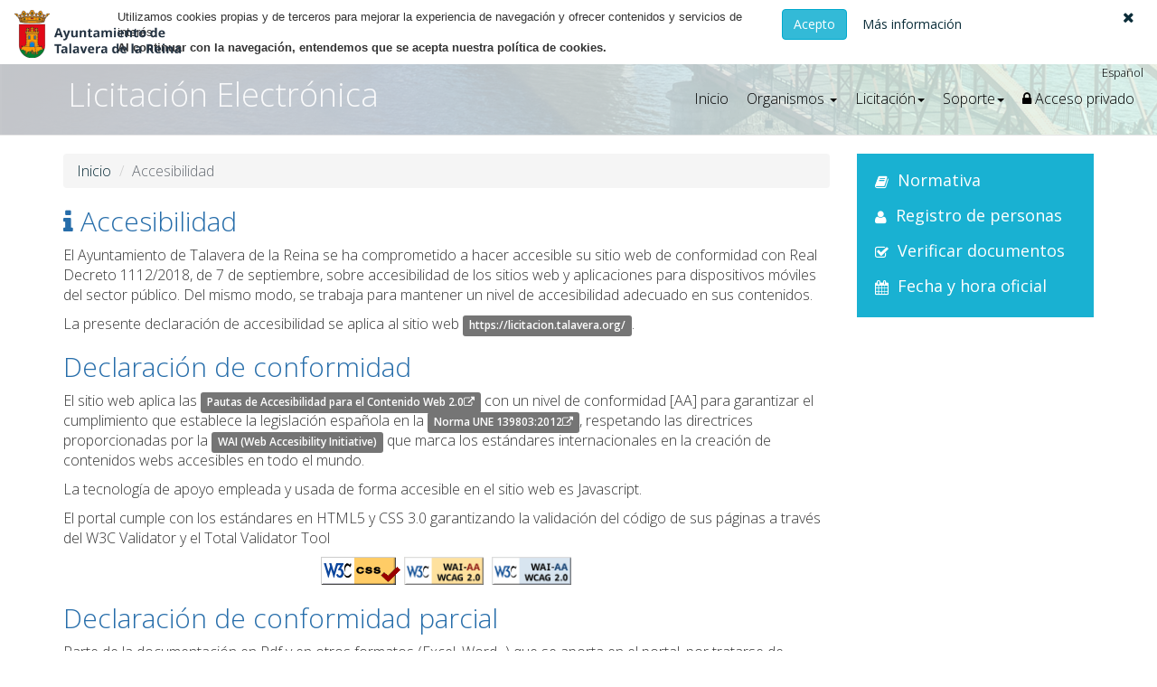

--- FILE ---
content_type: text/html;charset=UTF-8
request_url: https://licitacion.talavera.org/site/334282/html/accesibilidad
body_size: 25569
content:
<!DOCTYPE html> 

<html lang="es">
<head>
	
	<title>Portal de Licitación Electrónica del Ayuntamiento de Talavera de la Reina</title>
	<link rel="shortcut icon" href="/images/favicon.ico" type="image/x-icon" id="favicon">
	<meta name="description" content="Acceso a los trámites publicados por el Organismo, los cuales se pueden solicitar de forma totalmente electrónica" />
	<meta name="keywords" content="Sede Electrónica, Contratación y Licitación Electrónica de Pixelware" />
	<!-- Web Fonts -->
	<link rel="stylesheet" type="text/css" href="https://fonts.googleapis.com/css?family=Open+Sans:400,300,600&amp;subset=cyrillic,latin" />
	
		<meta http-equiv="X-UA-Compatible" content="IE=edge" />
		<meta name="viewport" content="width=device-width, initial-scale=1" />
		<meta http-equiv="Content-Type" content="text/html; charset=utf-8" />
		

		<!-- Styles -->
		<link rel="stylesheet" href="/webjars/bootstrap/css/bootstrap.min.css"/>
		<!-- <link rel="stylesheet" th:href="@{/webjars/bootstrap-sass/stylesheets/bootstrap.min.css}"/>  -->
		<link rel="stylesheet" href="/webjars/font-awesome/css/font-awesome.min.css"/>
		<link rel="stylesheet" href="/webjars/animate.css/animate.css"/>
		<link rel="stylesheet" href="/css/master.css" />

		

		<!-- Scripts -->
		<script type="text/javascript" src="/js/session.js"></script>
		<script type="text/javascript" src="/js/Time.js"></script>
		<script type="text/javascript" src="/webjars/jquery/jquery.min.js"></script>
		<script type="text/javascript" src="/webjars/bootstrap/js/bootstrap.min.js"></script>
		<script type="text/javascript" src="/js/plugins/identity/obj.identity.min.js"></script>
		<script type="text/javascript" src="/js/custom.js"></script>
		<script type="text/javascript" src="/js/url.js"></script>
		<script type="text/javascript" src="/js/plugins/jquery.tablesorter.js"></script>
		<script type="text/javascript" src="/js/Sizes.js"></script>
		<script type="text/javascript" src="/webjars/bootstrap-datepicker/js/bootstrap-datepicker.js"></script>
		<script type="text/javascript" src="/js/helpers/pixelStorage.js"></script>
		<script type="text/javascript" src="/js/helpers/pixelCookieStorage.js"></script>

		<script src="/js/helpers/vue.min.js"></script>
		

		<!-- Componente Toast -->
		
    <link rel="stylesheet" href="/css/snackbar.min.css" type="text/css"/>
    <script type="text/javascript" src="/js/plugins/snackbar/snackbar.min.js"></script>
    <script type="text/javascript">
		/*<![CDATA[*/
			toastEventBus = new Vue({});

			toastEventBus.$on('show-toast-default', function(data) {
				showToast(data, "#fff", "fa fa-info");
			});

			toastEventBus.$on('show-toast-error', function(data) {
				showToast(data, "#cba95a", "fa fa-exclamation-triangle");
			});

			toastEventBus.$on('show-toast-success', function(data) {
				showToast(data, "#67a871", "fa fa-check");
			});

			function showToast(data, headerColor, iconClass) {
			    let toastTitle = (data.title) ? data.title : "Aviso";
			    let toastDuration = (data.duration) ? data.duration : 5000;

                let toast = `<div class="toast-header p-3" style="background: ${headerColor}">`;
                toast += 		 `<i class="${iconClass} mr-1"></i>`;
                toast += 		 `<span>${toastTitle}</span>`;
                toast += 	`</div>`;
                toast += 	`<div class="toast-body p-3">${data.message}</div>`;

                Snackbar.show({
                    text: toast,
                    textColor: '#000000',
                    backgroundColor: 'rgba(255, 255, 255, 0.85)',
                    customClass: 'toast',
                    pos: 'top-right',
                    duration: toastDuration,
                    showAction: false
                });
			}
		/*]]>*/
    </script>


		<!-- Avisos de acceso -->
		

		<script type="text/javascript">
		/*<![CDATA[*/
			$(document).ready(function () {
				$(".layout-content").addClass("show");
				initMessages();
				$(".layout-link").on("click", function() {
					layout_link_start();
				});
				$(".layout-link-modal").on("click", function() {
					layout_link_modal_start();
				});

				// Avatar color
				//$(".header-user-auth").css("background-color", avatar_color($(".header-user-auth").text()) + " !important");

				$("#select-language a").each(function() {
					modifyUrlLanguage($(this));
				});

				// Tab status control
				// Save the active tab
				$(".nav-tabs .nav-item .nav-link,.nav-pills .nav-link, .list-group .list-group-item-action").on( "click", function() {
				  if ($(this).parent().prop("tagName").toLowerCase() == 'li') {
					  if ($(this).closest("ul").attr("id") !== undefined && $(this).closest("ul").attr("id") != "") {
						PixelStorage.setSessionItem("tab:" + $(this).closest("ul").attr("id"), $(this).attr("href"));
					  }
				  }
				  else if ($(this).parent().prop("tagName").toLowerCase() == 'div') {
					  if ($(this).closest("div").attr("id") !== undefined && $(this).closest("div").attr("id") != "") {
						PixelStorage.setSessionItem("tab:" + $(this).closest("div").attr("id"), $(this).attr("href"));
					  }
				  }
				});

				// Load the saved tab
				$(".nav-tabs, .nav-pills, .list-group").each(function() {
					if ($(this).attr("id") !== undefined && $(this).attr("id") != "") {
						var tab = PixelStorage.getSessionItem("tab:" + $(this).attr("id"));
						if (tab !== undefined && tab !== null) {
								$("ul li a[href='"+tab+"']").click();
						}
					}
				});


				//Comprobamos la cookie de aceptar la política
				var cookie = getCookie("cb-enabled");

				if(cookie == ""){
				//La cookie no existe, así que comprobamos si es la primera vez que iniciamos sesión con la variable de session infoCookies
					if(sessionStorage.length == 0){
						sessionStorage.setItem('infoCookies', 1);
						$("#cookies").show();
					}
					else{
						if(sessionStorage.getItem('infoCookies') == 1){
							//Estamos continuando con la navegación, tendremos que crear la cookie
							setCookie("cb-enabled", "enabled", 720);
							$("#cookies").hide();
						}else{
							//He recibido un valor distinto a 1, lo que significa que no continúo la navegación (vamos a "más información")
							sessionStorage.setItem('infoCookies', 1);
							$("#cookies").show();
						}
					}
				}else{
					sessionStorage.setItem('infoCookies', 1);
					$("#cookies").hide();
				}
			});
			function layout_link_start() {
				$(".layout-content").addClass("animated fadeOut");
				$(".layout-wait").removeClass("hide").addClass("animated fadeIn");
				$('html, body').animate({ scrollTop: 0 }, 'slow');
			}
			function layout_link_modal_start() {
				$(".modal").addClass("animated fadeOut");
				$(".layout-wait").removeClass("hide").addClass("animated fadeIn");
				$('html, body').animate({ scrollTop: 0 }, 'slow');
			}
			function layout_link_cancel() {
				$(".layout-wait").addClass("animated fadeOut");
				$(".layout-content").removeClass("fadeOut").addClass("animated fadeIn");
			}
			function setCookie(cname, cvalue, exdays) {
			  var d = new Date();
			  d.setTime(d.getTime() + (exdays*24*60*60*1000));
			  var expires = "expires="+ d.toUTCString();
			  document.cookie = cname + "=" + cvalue + ";" + expires + ";path=/";
			}
			function getCookie(cname) {
			  var name = cname + "=";
			  var decodedCookie = decodeURIComponent(document.cookie);
			  var ca = decodedCookie.split(';');
			  for(var i = 0; i <ca.length; i++) {
				var c = ca[i];
				while (c.charAt(0) == ' ') {
				  c = c.substring(1);
				}
				if (c.indexOf(name) == 0) {
				  return c.substring(name.length, c.length);
				}
			  }
			  return "";
			}
		/*]]>*/
		</script>

		<!-- Google Analytics -->
		

		<!-- Se comprueba la property anterior para mantener la retrocompatibilidad -->
		
		<!-- End Google Analytics -->

		<!-- InfoPersona Avatar -->
		<script type="text/javascript">
			$(document).ready(function() {
				//$(".avatarBlock").html(avatar($(".avatarName").text(), "medium", 5));
				$(".avatarBlock").each(function(index) {
					$(this).find(".avatarInfo").html(avatar($(this).find(".avatarName").text(), "medium", 5));
					$(this).find(".avatarInfoSmall").html(avatar($(this).find(".avatarName").text(), "small", 5));
				});
			});
		</script>
		<!-- / InfoPersona Avatar -->

		<!-- Pres Web browser Compatible -->
		<script type="text/javascript">
			function esIncompatiblePresWeb() {
				return 	navigator.userAgent.indexOf("MSIE ") > -1 ||
						navigator.userAgent.indexOf("Trident/") > -1 ||
						navigator.userAgent.indexOf("Edge") > -1;
			}

			function incompatibleBrowserPresWeb() {
				if (esIncompatiblePresWeb()) {
					if ($("#presWebIncompatible").length) {
						$("#presWebIncompatible")[0].hidden = false;
					}
					$(".pres-web-btn").addClass("readonly");
				}
			}
		</script>

	

	<script type="text/javascript">
		$(document).ready(function($) {
			$("#navBarAccesibilidad").addClass("active");
		});
	</script>
</head>
<body>
	<header class="layout-header">
	<div id="skip" aria-hidden="true"><a href="#content">Skip navigation</a></div>
	<nav class="navbar navbar-default navbar-fixed-top">
		<div class="headerCookie" id="cookies">
			<div class="col-sm-1"></div>
			<div class="col-sm-7">
				<p>Utilizamos cookies propias y de terceros para mejorar la experiencia de navegación y ofrecer contenidos y servicios de interés.</p>
				<div><p><strong>Al continuar con la navegación, entendemos que se acepta nuestra política de cookies.</strong></p></div>
			</div>
			<div class="col-sm-3">
				<a id="btnCookie" class="btn btn-primary">Acepto</a>
				<a id="btnCookieInfo" class="btn btn-outline-info" href="/site/334282/html/cookies">Más información</a>
			</div>
			<div id="btnCloseCookie" class="col-sm-1 text-right">
				<a class="" role="button"><i class="fa fa-close"></i></a>
			</div>
		</div>
		<script type="text/javascript">
			$( "#btnCookie" ).click(function() {
			  setCookie("cb-enabled", "enabled", 720);
			  $("#cookies").hide();
			});
			$( "#btnCookieInfo" ).click(function() {
			  sessionStorage.setItem('infoCookies', 2);
			});
			$( "#btnCloseCookie" ).click(function() {
			  $("#cookies").hide();
			});
			</script>
		<div class='headerTime'>
			<!-- <span id='select-app'><a th:href="@{/sede}" th:text="#{layout.sede}" type="button" class="layout-link">Sede</a> | <a th:href="@{/licitacion}" th:text="#{layout.licitacion}" type="button" class="layout-link">Licitacion</a></span> -->
			<span id='select-language'>
					<!-- <a lang="es" href="">Espa&ntilde;ol</a>| <a lang="eu" href="">Euskara</a>-->
					<a lang="es" href="">Espa&ntilde;ol</a>
				</span>
		</div>
		<!-- Brand and toggle get grouped for better mobile display -->
		<div class="navbar-header container-fluid">
			<a class="navbar-brand layout-link" href="https://licitacion.talavera.org/">
				<img alt="Brand" src="/images/pxw-header-brand-32.png" />
				
			</a>
			<button type="button" class="navbar-toggle collapsed" data-toggle="collapse" data-target="#bs-main-navbar-collapse">
				<span class="sr-only">Toggle navigation</span> <span class="icon-bar"></span> <span class="icon-bar"></span> <span class="icon-bar"></span>
			</button>
		</div>

		<!-- Collect the nav links, forms, and other content for toggling -->
		<div class="collapse navbar-collapse" id="bs-main-navbar-collapse">
			<ul class="nav navbar-nav navbar-right">
				<li><a href="https://licitacion.talavera.org/" class='layout-link'>Inicio</a></li>

				<!-- ORGANISMOS -->
				<li class="dropdown">
					<a href="#" class="dropdown-toggle" data-toggle="dropdown" role="button" aria-expanded="false"><span>Organismos</span> <span class="caret"></span></a>
					<ul class="dropdown-menu" role="menu">
						<li id="listOrganismos" role="menuitem"><a href="/site/334282/organismos" title="Lista de organismos" class='layout-link'>Lista de organismos</a></li>
						<li role="separator" class="divider"></li>
						<li><a href="/site/334282" title="Organismo Ayto. Talavera"
							   class='layout-link'>Ayto. Talavera</a><a href="/site/672871" title="Organismo GESTION DE INFRAESTRUCTURAS Y SERVICIOS PÚBLICOS MUNICIPALES DEL AYUNTAMIENTO DE TALAVERA DE LA REINA S.A."
							   class='layout-link'>GESTION DE INFRAESTRUCTURAS Y SERVICIOS PÚBLICOS MUNICIPALES DEL AYUNTAMIENTO DE TALAVERA DE LA REINA S.A.</a><a href="/site/384354" title="Organismo IPETA"
							   class='layout-link'>IPETA</a><a href="/site/384355" title="Organismo OAL Cultura"
							   class='layout-link'>OAL Cultura</a><a href="/site/340299" title="Organismo Simulaciones y pruebas"
							   class='layout-link'>Simulaciones y pruebas</a></li>
						
						<li id="listOrganismosIf" role="menuitem"></li>

					</ul>
				</li>
				<!-- / ORGANISMOS -->

				<!-- TRÁMITES -->
				
				<!-- / TRÁMITES -->

				<!-- CONVOCATORIAS DE LICITACIÓN -->
				<li class="dropdown">
					<a href="#" class="dropdown-toggle" data-toggle="dropdown" role="button" aria-expanded="false"><span>Licitación</span><span class="caret"></span></a>
					<ul class="dropdown-menu" role="menu">
						<li id="listLicitaciones" role="menuitem"><a href="/site/334282/licitacion/licitaciones/?filtropred=" title="Listado de convocatorias de licitación" class='layout-link'>Listado de convocatorias de licitación</a></li>
					</ul>
				</li>
				<!-- / CONVOCATORIAS DE LICITACIÓN -->

				<!-- Help -->
				<li class="dropdown"><a href="#" class="dropdown-toggle"
										data-toggle="dropdown" role="button" aria-expanded="false"><span>Soporte</span><span class="caret"></span></a>
					<ul class="dropdown-menu" role="menu">
						<li id="navBarReqAdm" role="menuitem"><a
								href="/site/334282/html/requisitos-administrativos"
								title="Requisitos administrativos"
								class='layout-link'>Requisitos administrativos</a></li>
						<li id="navBarReqTec" role="menuitem"><a
								href="/site/334282/html/requisitos-tecnicos"
								title="Requisitos técnicos"
								class='layout-link'>Requisitos técnicos</a></li>
						<li id="navBarLegislacion" role="menuitem"><a href="/site/334282/html/legislacion"
																	  title="Legislación"
																	  class='layout-link'>Legislación</a></li>
						<li id="navBarFormularios" role="menuitem"><a href="/site/334282/formularios"
																	  title="Formularios y plantillas" class='layout-link'>Formularios y plantillas</a></li>
						<li id="navBarFAQ" role="menuitem"><a
								href="/site/334282/html/preguntas-frecuentes"
								title="Preguntas frecuentes"
								class='layout-link'>Preguntas frecuentes</a></li>
						<li id="navBarAccesibilidad">
							<a 	href="/site/334282/html/accesibilidad"
								  title="Accesibilidad"
								  class='layout-link'>Accesibilidad</a>
						</li>
						<li id="navBarCookies"><a
								href="/site/334282/html/cookies"
								title="Política de cookies"
								class='layout-link'>Política de cookies</a></li>
						<li class="divider" role="separator"></li>
						<li id="navBarAcceso" role="menuitem"><a href="https://pixelware.com/servicios-soporte-AccesoPortal/" target="_blank" rel="noopener noreferrer"><span>Acceso al Portal de Licitación</span>
							<i class="fa fa-external-link"></i></a></li>
						<li id="navBarPresentacionApp" role="menuitem"><a href="https://pixelware.com/servicios-soporte-licitadores-presentacion-ofertasApp/" target="_blank" rel="noopener noreferrer"><span>Presentación de ofertas (Aplicación escritorio)</span>
							<i class="fa fa-external-link"></i></a></li>
						
						<li id="navBarNotifi" role="menuitem"><a href="https://pixelware.com/servicios-soporte-Notificaciones/" target="_blank" rel="noopener noreferrer"><span>Notificaciones</span>
							<i class="fa fa-external-link"></i></a></li>
						<li id="navBarRegistro" role="menuitem"><a href="https://pixelware.com/servicios-soporte-RegistroEmpresas/" target="_blank" rel="noopener noreferrer"><span>Registro Persona</span>
							<i class="fa fa-external-link"></i></a></li>
						<li id="navBarConfCert" role="menuitem"><a href="https://pixelware.com/servicios-soporte-Certificados/" target="_blank" rel="noopener noreferrer"><span>Configuración de certificados</span>
							<i class="fa fa-external-link"></i></a></li>
					</ul></li>
				<!-- / Help -->

				<!-- User login and information -->
				
				
				<li>
		<a href="/site/334282/solicitante" class="header-user-anonymous layout-link">
			<i class="fa fa-lock"></i> <span>Acceso privado</span>
		</a>
</li>
				<!-- / User login and information -->
			</ul>
		</div>
		<!-- /.navbar-collapse -->
	</nav>
	<div class='layout-wait media hide'>
		<div class='media-left media-middle'>
			<i class='fa fa-2x fa-spinner fa-spin'></i>
		</div>
		<div class='media-body'>
			<p>Cargando</p>
			<p>Por favor, espere</p>
		</div>
	</div>
</header>
	<section class="layout-banner inner">
	<div id="banner">
		<div class='content'>
			<h1>Licitación Electrónica</h1>
		</div>
		<div class='overlay'></div>
		<div id="content" class="banner"></div>
	</div>
</section>
    <div class='container'>
        <div class="row">
            <!-- Content -->
            <div class="layout-content col-sm-9">
				<ol class="breadcrumb">
				  <li><a href="/site/334282/">Inicio</a></li>
				  <li class="active">Accesibilidad</li>
				</ol>
				<div class="contentPanel">
					<div class="layout-content-body">
						<h1><i class="fa fa-info"></i>
							<span>Accesibilidad</span>
						</h1>
						<p>El Ayuntamiento de Talavera de la Reina se ha comprometido a hacer accesible su sitio web de conformidad con Real Decreto 1112/2018, de 7 de septiembre, sobre accesibilidad de los sitios web y aplicaciones para dispositivos móviles del sector público. Del mismo modo, se trabaja para mantener un nivel de accesibilidad adecuado en sus contenidos.</p>
						<p>La presente declaración de accesibilidad se aplica al sitio web <a class="label label-default" href="https://licitacion.talavera.org/"><span>https://licitacion.talavera.org/</span></a>.</p>
						<h2>Declaración de conformidad</h2>
						<p>El sitio web aplica las <a href="https://www.w3.org/TR/2008/REC-WCAG20-20081211/" target="_blank" rel="noopener noreferrer" class="label label-default">Pautas de Accesibilidad para el Contenido Web 2.0<i class="fa fa-external-link"></i></a> con un nivel de conformidad [AA] para garantizar el cumplimiento que establece la legislación española en la <a href="http://administracionelectronica.gob.es/pae_Home/pae_Estrategias/pae_Accesibilidad/pae_normativa/pae_eInclusion_Normas_Accesibilidad.html" target="_blank" rel="noopener noreferrer" class="label label-default">Norma UNE 139803:2012<i class="fa fa-external-link"></i></a>, respetando las directrices proporcionadas por la <a href="https://www.w3.org/WAI/" target="_blank" rel="noopener noreferrer" class="label label-default">WAI (Web Accesibility Initiative)</a> que marca los estándares internacionales en la creación de contenidos webs accesibles en todo el mundo.</p>
						<p>La tecnología de apoyo empleada y usada de forma accesible en el sitio web es Javascript.</p>
						<p>El portal cumple con los estándares en HTML5 y CSS 3.0 garantizando la validación del código de sus páginas a través del W3C Validator y el Total Validator Tool</p>
						<p  class="text-center">
							<a target="_blank" rel="noopener noreferrer" href="https://jigsaw.w3.org/css-validator">
								<img width="88"
									 height="31"
									 src="/images/vcss.gif"
									 alt="¡CSS Válido!">
							</a>
							<a target="_blank"
							   rel="noopener noreferrer"
							   hreflang="en"
							   title="Nivel de Conformidad Doble A, WCAG 2.0"
							   href="https://www.w3.org/WAI/WCAG2AA-Conformance">
								<img
										width="88"
										height="31"
										alt="Nivel de Conformidad Doble A en W3C WAI"
										src="/images/wcag2AA.png">
							</a>
							<a target="_blank"
							   rel="noopener noreferrer"
							   hreflang="en"
							   title="Nivel de Conformidad Doble A, WCAG 2.0"
							   href="https://www.w3.org/WAI/WCAG2AA-Conformance"
							   style="margin-left: 5px">
								<img width="88"
									 height="31"
									 alt="Validación automática WCAG 2.0 AA"
									 src="/images/wcag2AA-blue.png">
							</a>
						</p>
						<h2>Declaración de conformidad parcial</h2>
						<p>Parte de la documentación en Pdf y en otros formatos (Excel, Word...) que se aporta en el portal, por tratarse de fuentes externas, no cumple con los principios de accesibilidad requeridos. El contenido a llamar externas a este Portal, al proceder también de otras fuentes externas al portal, no se puede controlar. En este sentido se están haciendo mejoras para conseguir que los criterios de accesibilidad puedan garantizarse y mantenerse en el tiempo.</p>
						
							 
								<h2>Observaciones y datos de contacto</h2>
								<p>Si detecta que algún contenido de este sitio web no es accesible o si tiene alguna duda en relación con la accesibilidad de este sitio web, por favor, contacte con nosotros <a href="mailto:protecciondatos@entidad.com" class="label label-default"><span>protecciondatos@entidad.com</span><i class="fa fa-external-link"></i></a>. Realizaremos las mejoras necesarias a la mayor brevedad posible.</p>
							
						
					</div>
				</div>
            </div> <!-- / Content -->
			<!--  Navigation -->
			<div class='col-sm-3 layout-navigation'>

	<!--                       NAVEGACION PRIVADA                           -->

	<!-- INFO PERSONA -->
	
	<!-- / INFO PERSONA -->

	<!-- INFO TRAMITADOR -->
	
	<!-- / INFO TRAMITADOR -->

	<!-- NAVEGACION PRIVADA - ADMINISTRACION -->
	
	<!-- / NAVEGACION PRIVADA - ADMINISTRACION -->

	<!-- NAVEGACION PRIVADA USUARIO -->
	
	<!-- / NAVEGACION PRIVADA USUARIO -->

	<!-- NAVEGACION PRIVADA TRAMITADOR -->
	
	
	<!-- / NAVEGACION PRIVADA TRAMITADOR -->

	<!--                       NAVEGACION PRIVADA                         -->

	<!-- NAVEGACION PUBLICA -->
	<div class='navigation-sections'>
		<div class='media'>
			<div class='media-left'><i class="fa fa-book"></i></div>
			<div class='media-body'>
				<p class="media-heading"><a href="/site/334282/html/legislacion" class='layout-link'>Normativa</a></p>
			</div>
		</div>
		<div class='media'>
			<div class='media-left'><i class="fa fa-user"></i></div>
			<div class='media-body'>
				<p class="media-heading"><a href="/site/334282/persona" class='layout-link'>Registro de personas</a></p>
			</div>
		</div>
		<div class='media'>
			<div class='media-left'>
				<i class="fa fa-check-square-o"></i>
			</div>
			<div class='media-body'>
				<p class="media-heading">
					<a href="/site/334282/csv" class='layout-link'>Verificar documentos</a>
				</p>
			</div>
		</div>
		<div class='media'>
			<div class='media-left'>
				<i class="fa fa-calendar"></i>
			</div>
			<div class='media-body'>
				<p class="media-heading">
					<a href="/site/334282/html/calendario"
					   class='layout-link'>Fecha y hora oficial</a>
				</p>
			</div>
		</div>
	</div>

	<div>
		
	</div>

	<!-- / NAVEGACION PUBLICA -->
</div>
        </div> <!-- / row -->
    </div> <!-- / .container-fluid -->
	<div class="layout-footer">
	<div class='container-fluid layout-footer-sect-1'>
		<div class="container">
			<!-- About -->
			<div class="layout-footer-brand col-md-3">
				<a class="layout-link" href="https://licitacion.talavera.org/">
					<img alt="Brand" src="/images/pxw-footer-brand-32.png" />
					
				</a>
			</div>
			<!-- / About -->

			<!-- Link List -->
			<div class="col-md-3">
				<h1>Enlaces de interés</h1>
				<ul class="list-unstyled link-list">
					<li>
						<a href="/site/334282/licitacion/licitaciones/?filtropred=ultimos-publicados" class='layout-link'>Últimas convocatorias</a> <i class="fa fa-angle-right"></i>
					</li>
					<li>
						<a href="https://pixelware.com/servicios-soporte-licitadores/" target="_blank" rel="noopener noreferrer">Soporte a empresas licitadoras</a> <i class="fa fa-external-link"></i>
					</li>
					<li>
						<a href="/site/334282/html/requisitos-tecnicos" class='layout-link'>Requisitos técnicos</a> <i class="fa fa-angle-right"></i>
					</li>
					<li>
						<a href="/site/334282/html/preguntas-frecuentes" class='layout-link'>Preguntas frecuentes</a> <i class="fa fa-angle-right"></i>
					</li>
					<li>
						<a href="/site/334282/html/accesibilidad" class='layout-link'>Accesibilidad</a> <i class="fa fa-angle-right"></i>
					</li>
					<li>
						<a href="/site/334282/html/cookies" class='layout-link'>Política de cookies</a> <i class="fa fa-angle-right"></i>
					</li>
				</ul>
			</div>
			<!-- / Link List -->

			<!-- Address -->
			<div class="col-md-6">
				<h1>Contacto</h1>
				<address class="md-margin-bottom-40">
					<span>PLAZA PADRE JUAN DE MARIANA, 8 45600 TALAVERA DE LA REINA (TOLEDO)</span>
				</address>
				<span>925720100</span>
			</div>
			<!-- / Address -->
		</div>
	</div>
	<div class='container-fluid layout-footer-sect-2'>
		<div class='container'>
			<div class="col-md-6">
				<p>
					<span>© 2026 </span>
					<a href="/site/334282/ley/terminoslegales" class='layout-link'>Aviso Legal</a>
				</p>
			</div>
			<div class="col-md-6">
				<p>
					<span>Plataforma operada con la tecnología de </span> <a href="https://pixelware.com/sn-plataforma-de-contratacion-electronica/"><img src="/images/poweredby.png" alt='Pixelware' /></a>
				</p>
			</div>
		</div>
	</div>
</div>	
</body>
</html>


--- FILE ---
content_type: text/css;charset=UTF-8
request_url: https://licitacion.talavera.org/css/master.css
body_size: 26093
content:
html, body {
  width: 100%;
  margin: 0px auto;
  padding: 0px;
  font-size: 100%;
  font-family: "Open Sans", Arial, Helvetica, san-serif;
  font-weight: 300;
  min-height: 100vh;
  flex-direction: column;
  display: flex;
}

body > div:only-child {
  min-height: 100vh;
  flex-direction: column;
  display: flex;
}

a {
  color: #0b2d39;
  text-decoration: none;
}

a:hover {
  color: #0b2d39;
  text-decoration: underline;
}

/* Adaptaciones estilos app.net a Java */
body { margin: 0px; background-color: #fff; overflow: auto;}

.col-lg-1.has-feedback  .form-control-feedback, .col-lg-10.has-feedback  .form-control-feedback, .col-lg-11.has-feedback  .form-control-feedback, .col-lg-12.has-feedback  .form-control-feedback, .col-lg-2.has-feedback  .form-control-feedback, .col-lg-3.has-feedback  .form-control-feedback, .col-lg-4.has-feedback  .form-control-feedback, .col-lg-5.has-feedback  .form-control-feedback, .col-lg-6.has-feedback  .form-control-feedback, .col-lg-7.has-feedback  .form-control-feedback, .col-lg-8.has-feedback  .form-control-feedback, .col-lg-9.has-feedback  .form-control-feedback,
.col-md-1.has-feedback  .form-control-feedback, .col-md-10.has-feedback  .form-control-feedback, .col-md-11.has-feedback  .form-control-feedback, .col-md-12.has-feedback  .form-control-feedback, .col-md-2.has-feedback  .form-control-feedback, .col-md-3.has-feedback  .form-control-feedback, .col-md-4.has-feedback  .form-control-feedback, .col-md-5.has-feedback  .form-control-feedback, .col-md-6.has-feedback  .form-control-feedback, .col-md-7.has-feedback  .form-control-feedback, .col-md-8.has-feedback  .form-control-feedback, .col-md-9.has-feedback  .form-control-feedback,
.col-sm-1.has-feedback  .form-control-feedback, .col-sm-10.has-feedback  .form-control-feedback, .col-sm-11.has-feedback  .form-control-feedback, .col-sm-12.has-feedback  .form-control-feedback, .col-sm-2.has-feedback  .form-control-feedback, .col-sm-3.has-feedback  .form-control-feedback, .col-sm-4.has-feedback  .form-control-feedback, .col-sm-5.has-feedback  .form-control-feedback, .col-sm-6.has-feedback  .form-control-feedback, .col-sm-7.has-feedback  .form-control-feedback, .col-sm-8.has-feedback  .form-control-feedback, .col-sm-9.has-feedback  .form-control-feedback,
.col-xs-1.has-feedback  .form-control-feedback, .col-xs-10.has-feedback  .form-control-feedback, .col-xs-11.has-feedback  .form-control-feedback, .col-xs-12.has-feedback  .form-control-feedback, .col-xs-2.has-feedback  .form-control-feedback, .col-xs-3.has-feedback  .form-control-feedback, .col-xs-4.has-feedback  .form-control-feedback, .col-xs-5.has-feedback  .form-control-feedback, .col-xs-6.has-feedback  .form-control-feedback, .col-xs-7.has-feedback  .form-control-feedback, .col-xs-8.has-feedback  .form-control-feedback, .col-xs-9.has-feedback  .form-control-feedback {
	right: 15px;
}

div#skip {
    position: absolute;
    top: -1000px;
    left: -1000px;
    height: 1px;
    width: 1px;
    text-align: left;
    overflow: hidden;
}

div#content.banner {
	position: relative;
	top: 150px;
}

fieldset { margin-top: 20px; }
fieldset blockquote { margin-bottom: 0; }
legend { margin-bottom: 10px; }

/***************************************************************************************/
/* HELPERS *****************************************************************************/
.top-buffer { margin-top: 10px; }
.right-buffer { margin-right: 10px; }
.line-wrap { white-space: pre-wrap; }
.flex { display: flex; }
.font-italic { font-style: italic;}
.mt-0 {margin-top: 0!important;}
.mb-0 {margin-bottom: 0!important;}
.ml-0 {margin-left: 0!important;}
.mr-0 {margin-right: 0!important;}
.m-0 {margin: 0!important;}
.mt-1 {margin-top: .25rem!important;}
.mb-1 {margin-bottom: .25rem!important;}
.ml-1 {margin-left: .25rem!important;}
.mr-1 {margin-right: .25rem!important;}
.m-1 {margin: .25rem!important;}
.mt-2 {margin-top: .50rem!important;}
.mb-2 {margin-bottom: .50rem!important;}
.ml-2 {margin-left: .50rem!important;}
.mr-2 {margin-right: .50rem!important;}
.m-2 {margin: .50rem!important;}
.mt-3 {margin-top: .75rem!important;}
.mb-3 {margin-bottom: .75rem!important;}
.ml-3 {margin-left: .75rem!important;}
.mr-3 {margin-right: .75rem!important;}
.m-3 {margin: .75rem!important;}
.mt-4 {margin-top: 1rem!important;}
.mb-4 {margin-bottom: 1rem!important;}
.ml-4 {margin-left: 1rem!important;}
.mr-4 {margin-right: 1rem!important;}
.m-4 {margin: 1rem!important;}
.pt-0 {padding-top: 0!important;}
.pb-0 {padding-bottom: 0!important;}
.pl-0 {padding-left: 0!important;}
.pr-0 {padding-right: 0!important;}
.p-0 {padding: 0!important;}
.pt-1 {padding-top: .25rem!important;}
.pb-1 {padding-bottom: .25rem!important;}
.pl-1 {padding-left: .25rem!important;}
.pr-1 {padding-right: .25rem!important;}
.p-1 {padding: .25rem!important;}
.pt-2 {padding-top: .50rem!important;}
.pb-2 {padding-bottom: .50rem!important;}
.pl-2 {padding-left: .50rem!important;}
.pr-2 {padding-right: .50rem!important;}
.p-2 {padding: .50rem!important;}
.pt-3 {padding-top: .75rem!important;}
.pb-3 {padding-bottom: .75rem!important;}
.pl-3 {padding-left: .75rem!important;}
.pr-3 {padding-right: .75rem!important;}
.p-3 {padding: .75rem!important;}
.pt-4 {padding-top: 1rem!important;}
.pb-4 {padding-bottom: 1rem!important;}
.pl-4 {padding-left: 1rem!important;}
.pr-4 {padding-right: 1rem!important;}
.p-4 {padding: 1rem!important;}
.text-pre-line { white-space: pre-line;}
.align-baseline { vertical-align: baseline !important }
.align-top { vertical-align: top !important }
.align-middle { vertical-align: middle !important }
.align-bottom { vertical-align: bottom !important }
.align-text-top { vertical-align: text-top !important }
.align-text-bottom { vertical-align: text-bottom !important }
.bg-light { background-color: #f6f6f6 !important; }
.bg-dark { background-color: #232323 !important; }
.text-light { color: #f6f6f6 !important; }
.text-dark { color: #232323 !important; }

/* / HELPERS ***************************************************************************/
/***************************************************************************************/

/***************************************************************************************/
/* LAYOUT ******************************************************************************/
/***************************************************************************************/

/* LAYOUT - HEADER *********************************************************************/
.layout-header {}
.layout-header .navbar-brand { padding-top: 0; padding-bottom: 0; height: 40px;}
.layout-header .navbar-brand img {position: absolute;
top: 10px; }
.layout-header .navbar { background-color: rgba(300,300,300,0.7); min-height: 40px; color: white; padding-bottom: 20px;}
.layout-header .navbar-default .navbar-nav > li > a { color: black !important;}
.layout-header .navbar-default .navbar-nav > .open > a, .layout-header .navbar-default .navbar-nav > .active > a {background-color: rgba(0,0,0,0.4) !important; color: #fff !important;}
/*.layout-header .navbar-default .navbar-collapse { box-shadow: 0 14px 15px 0 rgba(50, 50, 50, 0.2);}*/
.layout-header .navbar-right {margin-right: 15px;}
.layout-header .headerTime {font-size: .8em; color: black; line-height: 18px; text-align: right; margin-right: 15px;}
.layout-header .headerTime a {color: black;}




/* LAYOUT - BANNER *********************************************************************/
.layout-banner { margin: 0 0 20px 0; }
.layout-banner.home { background: transparent url("../images/home-bk.jpg") 0 center no-repeat; position: relative; color: #fff; background-size: cover; min-height: 350px;}
.layout-banner.homeSede { background: transparent url("../images/homeSede-bk.jpg") 0 center no-repeat; position: relative; color: #fff; background-size: cover; min-height: 350px;}
.layout-banner.homeEntidad { background: transparent url("../images/homeEntidad-bk.jpg") 0 center no-repeat; position: relative; color: #fff; background-size: cover; min-height: 350px;}
.layout-banner.inner { background: transparent url("../images/inner-bk.jpg") 0 bottom no-repeat; position: relative; min-height: 150px; color: #fff; background-size: cover;}
.layout-banner.inner #banner { position: absolute; left: 0; top: 0; right: 0; bottom: 0; background-size: cover; z-index: 1}
.layout-banner .layout-banner-intro {
    /*background-color: rgba(0,0,0,0.4);*/
    color: #fff;
    padding: 20px;
    margin: 100px 0 10px 0;
    opacity: 0.9;
}
.layout-banner-intro h1 {
	font-size: 30px;
}
.layout-banner .content {
	position: absolute;
	top: 60px;
	left: 70px;
	z-index: 2;
	opacity: 0.9;
}
.layout-banner .content h1 {
	/*background-color: #ff880c;*/
	font-weight: 100;
	padding: 5px;
	display: inline-block;
}
.layout-banner .content p {
	/*background-color: #ff880c;*/
	padding: 3px;
}

.layout-banner .overlay {
	/*display: none;
	por defecto oculto*/
	background: -moz-linear-gradient(left, rgba(54,60,74,1) 0%, rgba(54,60,74,0) 60%); /* FF3.6-15 */
	background: -webkit-linear-gradient(left, rgba(54,60,74,1) 0%,rgba(54,60,74,0) 60%); /* Chrome10-25,Safari5.1-6 */
	background: linear-gradient(to right, rgba(54,60,74,1) 0%,rgba(54,60,74,0) 60%); /* W3C, IE10+, FF16+, Chrome26+, Opera12+, Safari7+ */
	/*filter: progid:DXImageTransform.Microsoft.gradient( startColorstr='#266daa', endColorstr='#00363c4a',GradientType=1 );  IE6-9 */
	position: absolute;
	width: 100%;
	height: 100%;
	overflow: hidden;
	left: -30px;
	top: 0;
}

.layout-banner-menu {}
.layout-banner-menu .media-body {width: auto;}

/* LAYOUT - NAVIGATION *****************************************************************/
.layout-navigation {}
.layout-navigation::before {}
.layout-navigation .navigation-sections {background-color: #00a9cd; padding: 20px; margin-bottom: 10px; opacity: 0.9; color: #fff; }
.layout-navigation .navigation-sections.private {background-color: #444;}
.layout-navigation .navigation-sections.info {background-color: #eee; color: #333;}
.layout-navigation .navigation-sections:not(.info) i, .layout-navigation .navigation-sections:not(.info) a, .layout-navigation .navigation-sections:not(.info) .calendar-date { color: #fff; }
.layout-navigation .navigation-sections-alt { background-color: #ccc; padding: 20px; margin-bottom: 10px; opacity: 0.9; color: #fff; }
.layout-navigation .navigation-sections-alt i, .layout-navigation .navigation-sections-alt a, .layout-navigation .navigation-sections-alt .calendar-date { color: #363c4a; }


/* LAYOUT - CONTENT ********************************************************************/
.layout-content {margin-bottom: 40px; animation-duration: 1.5s; opacity:0; transition-duration: 1s;}
.layout-content h1, .layout-content .licitacion-titulo, .layout-content .layout-content-body h1,
.layout-content .contentPanel .contentPanelBlock h2, .layout-content .contentPanel h2 { font-size: 30px; font-weight: 100; color: #266daa;}
.layout-content .contentPanel h1, .layout-content .layout-content-body h1 { font-size: 30px; }
.layout-content.show { opacity: 1;}
.layout-content .layout-content-section {
	background-color: #eee;
	padding: 20px 20px 20px 45px;
	position: relative;
	margin: 10px 0;
}
.layout-content .layout-content-section::before {
	height: 50px;
	width: 50px;
	background-color: #bbb;
	position: absolute;
	top: 20px;
	left: -25px;
	border-radius: 100px;
	text-align: center;
	line-height: 50px;
	font-size: 25px;
	font-weight: bold;
	color: white;
	opacity: .5;
	content: ' ';
}
.layout-content .layout-content-section.info::before { content: 'i'; background-color: #6cb5ff; }
.layout-content .layout-content-section.question::before { content: '?'; background-color: #007eff; }
.layout-content .layout-content-section.warning::before { content: '!'; background-color: #ff7e00; }
.layout-content .layout-content-section.danger::before { content: '!'; background-color: #ff0000; }
.layout-content .layout-content-section.success::before { content: '!'; background-color: #99d481; }

.layout-content .layout-content-filter { margin: 10px 0 10px 30px; position: relative;}
.layout-content .layout-content-filter::before {
	height: 40px;
	width: 40px;
	background: #bbb url('../images/filter-white-17.png') center center no-repeat;
	position: absolute;
	top: -4px;
	left: -50px;
	border-radius: 100px;
	color: white;
	content: ' ';
}
.layout-content h2, .layout-content h3, .layout-content h4, .layout-content h5 {
    font-weight: 100;
    color: #266daa;
}

.error-message {
	min-height: 360px;
}

/* LAYOUT - BOOTSTRAP ACCESSIBILITY CONTRAST ********************************************************************/

.text-muted {
    color:#757575
}

.breadcrumb>.active {
    color: #656b72;
}

.list-group-item.disabled, .list-group-item.disabled:focus, .list-group-item.disabled:hover {
    color: #656b72;
}

.label-default {
    background-color: #757575;
}

.label-info {
    background-color: #20809D;
}

.label-warning {
    background-color: #A4660E;
}

.label-success {
    background-color: #3A833A;
}

/* LAYOUT - WAIT ***********************************************************************/
.layout-wait {animation-duration: 6s; position: absolute; top: 30%; left: 40%; z-index: 1000; background-color: #fff; padding: 15px; border-radius: 5px; width: 200px;}

.layout-footer {
  background-color: #00a9cd;
  min-height: 60px;
  color: #fff;
  margin-top: auto;
}
.layout-footer a { color: #fff; }
.layout-footer .layout-footer-sect-1 { padding: 20px 0; }
.layout-footer .layout-footer-sect-1 .layout-footer-brand {}
.layout-footer .layout-footer-sect-1 .layout-footer-brand img { margin: 15px 0; }
.layout-footer .layout-footer-sect-2 { background-color: #2e323b; padding: 20px 0; }
/** Footer **/
/* / LAYOUT ****************************************************************************/
/***************************************************************************************/

/** NavPanel**/


.header-user-auth, .header-user-auth:hover {
	background-color: #ff880c !important;
	color: white !important;
}

#infoTramitador hr {
	margin: 10px 0 10px 0;
	border-top: 1px solid #757575;
}

/** Header **/

/** Navigation (left options) **/
.navigationPanel i {
  padding-right: 5px;
}
.contentPanelBlock {
	margin: 10px 0;
}
.navigation-title {
	color: #0b2d39;
}

p.media-heading.h4, .h4, .h3, .modal-title.h4{
    font-weight: 100;
    color: #266daa;
}

.layout-wait .media-body p:first-child,
.navigation-sections .media .media-body .media-heading a,
.contentPanel .panel-default .panel-heading p,
.media-body p.media-heading {
	font-size: 18px;
    font-weight: 500;
    line-height: 1.1;
}

span.control-label {
    display: inline-block;
    max-width: 100%;
    margin-bottom: 5px;
    font-weight: 700;
}

span.control-label2 {
    max-width: 100%;
    margin-bottom: 5px;
    font-weight: 700;
}

.form-labels strong {
	display: block;
	margin: 5px 0 5px 0;
}

/*Blocks*/
.block {
  overflow: hidden;
  margin-bottom: 10px;
  min-height: 130px;
  padding: 15px 15px 10px;
  border: solid 1px transparent;
  transition: all 0.4s ease-in-out;
}

.block:hover {
  border: solid 1px red;
}

.block .desc {
  padding: 0 15px;
  overflow: hidden;
}

.block .desc h4 {
  font-size: 22px;
  line-height: 25px;
}

.block .block-icon {
  float: left;
  padding: 10px;
  font-size: 35px;
  text-align: center;
  -webkit-transition: all 0.4s ease-in-out;
  -moz-transition: all 0.4s ease-in-out;
  -o-transition: all 0.4s ease-in-out;
  transition: all 0.4s ease-in-out;
}

.block .block-icon.icon-cogs {
  font-size: 37px;
}

.block .block-icon.icon-plane {
  font-size: 43px;
}

.infoFirmaBlock {
  display: inline-block;
}

/** Content info panel **/
.contentHomePanel {
  min-height: 500px;
}

.contentPanel {
  margin-bottom: 15px;
  min-height: 500px;
}
.contentPanel.subastas {
  margin-bottom: 60px;
}
.contentPanel .optionPanelList {
  max-height: 250px;
  overflow: auto;
}

.subastas-home .tab-pane a {
	margin-bottom: 10px;
}

.check-detail { display:none; }

.divPresentacionOfertas h1 {
	font-size: 24px;
}

strong {
  color: #333;
}

/*Negrita*/
.bold {
    font-weight: bold;
}

.fw-medium {
    font-weight: 500 !important;
}

.rowSelectable {
	cursor:pointer;
	border-left: solid 5px transparent;
}
.rowSelected {
	border-left: solid 5px #0b2d39;
	background-color: #d5d5d5 !important;
}
.firstUpper:first-letter {
    text-transform: uppercase;
}

.certs-list {
	max-height: 350px;
	overflow: auto;
    word-break: break-all;
}
.nav-pills li.active a, .nav-pills li.active a:hover {
	background-color: rgba(0,169,205,0.8) !important;
}
.nav-pills li a {
	background-color: rgba(0,0,0,0.5);
    opacity: 0.9;
    margin-right: 2px;
    padding-left: 10px;
    padding-right: 10px;
    color: white;
}
.nav-pills li a:hover,
.nav-pills li a:focus {
	background-color: rgba(0,0,0,0.6);
    opacity: 1;
}
.nav > li > a {
    padding: 10px;
}
.nav-pills li a strong {
	font-size: 18px;
    color: white;
}
.nav-pills a span.media, .nav-pills a strong {
	display: block;
}
.nav-pills .nav-link.active, .nav-pills .show>.nav-link {
    color: #fff;
    background-color: rgba(0,84,155,0.7);;
}
.pagination > .active > a, .pagination > .active > a:hover {
	background-color: rgba(0,0,0,0.8);
	border-color: rgba(0,0,0,0.8);
}
.tramites .tramite {
    background-color: #d7d7d799;
    padding: 20px;
    color: #333;
    margin: 5px 0;
}
.tramites .panel {
}
.tramites .panel:hover {
}
.btn.btn-primary {
    background-color:rgba(0, 169, 205,0.8); border-color: #00a9cd;
}
.btn-success {
    background-color: #3f6c3f;
    border-color: #3f6c3f;
}
.btn-success.active, .btn-success.focus, .btn-success:active, .btn-success:focus, .btn-success:hover, .open > .dropdown-toggle.btn-success {
background-color: #428142;
border-color: #428142;
}
.list-group-item.active, .list-group-item.active:focus, .list-group-item.active:hover {
	background-color: #266daa;
	border-color: #266daa;
}
blockquote { color: #757575;font-style: italic; border: 0px; padding: 20px; white-space: pre-line;}
.alert {border-width: 0 0 0 5px;border-radius: 0;}

.noPadTop {
padding-top: 0px;
margin-top: -20px;
}


.btn-circle {
  width: 15px;
  height: 15px;
  text-align: center;
  padding: 6px 0;
  font-size: 12px;
  line-height: 1.42;
  border-radius: 15px;
}

.btn-search {
	background: white;
	border: none;
	outline: none;
}
.table > tbody > tr.active > td, .table > tbody > tr.active > th, .table > tbody > tr > td.active, .table > tbody > tr > th.active, .table > tfoot > tr.active > td, .table > tfoot > tr.active > th, .table > tfoot > tr > td.active, .table > tfoot > tr > th.active, .table > thead > tr.active > td, .table > thead > tr.active > th, .table > thead > tr > td.active, .table > thead > tr > th.active {
	background-color: #d9edf7;
}

.form-horizontal .form-group {
	margin-left: 25px;
}

.form-horizontal .form-group label,
.form-horizontal .form-group strong {
	padding-left: 0px;
}

.accordion-titulo {
	cursor: pointer;
}
.accordion-content {
    display: none;
	text-align: justify;
	padding-left: 50px;
	opacity: 0.7;
	border-left: 8px solid #aaa;
}

.map {
	height: 300px;
    margin-top: 50px;
}

.alert .fa-info, .fa-cogs {
	margin-right: 5px;
}
.calendar-box {margin-right: 30%; margin-left: 30%;}
.calendar-link {color: #337ab7;}
.calendar-date {color: #7c7d17;}
.calendar-date .month {text-align: center; text-transform: uppercase;}
.calendar-date .day {text-align: center; font-size: 20px; font-weight: bold}
.calendar-date .year {text-align: center; font-size: small;}

.tag-organismo{
	margin: 5px;
	background-color: #4fc7d9;
	color: white;
}

.tag-tipotramite{
	margin: 5px;
	background-color: #d04a96;
	color: white;
}

.tag-categoria1{
	margin: 5px;
	background-color: #3c763d;
	color: white;
}

.tag-categoria2{
	margin: 5px;
	background-color: #7877dc;
	color: white;
}

.tag-categoria3{
	margin: 5px;
	background-color: #de5368;
	color: white;
}

.tag-categoria4{
	margin: 5px;
	background-color: #ff880c;
	color: white;
}

.tag-categoria5{
	margin: 5px;
	background-color: #a94442;
	color: white;
	display: inline-block;
}
.progress { height: 5px;}

body.modal-open-noscroll
{
  margin-right: 0!important;
  overflow: hidden;
}

.modal-open-noscroll .navbar-default, .modal-open .navbar-default
{
  margin-right: 0!important;
}

.table-borderless > tbody > tr > td,
.table-borderless > tbody > tr > th,
.table-borderless > tfoot > tr > td,
.table-borderless > tfoot > tr > th,
.table-borderless > thead > tr > td,
.table-borderless > thead > tr > th {
    border: none;
}

/**Plugin Jquery SorterTable para ordenar tablas ya creadas en html**/

th.tablesorter {
    background-image: url("../images/bg.gif");
	background-repeat: no-repeat;
	background-position: center right;
	cursor: pointer;
}

th.tablesorter-headerAsc {
    background-image: url("../images/asc.gif");
	background-repeat: no-repeat;
	background-position: center right;
	cursor: pointer;

}

th.tablesorter-headerDesc {
    background-image: url("../images/desc.gif");
   	background-repeat: no-repeat;
	background-position: center right;
	cursor: pointer;
}

.table-striped > tbody > tr:nth-of-type(odd) tr {
    background-color: #f9f9f9;
}

.tabla-div {
	border: 1px solid #ddd;
}

.tabla-div div.celda {
	padding: 8px 10px;
	overflow-x: hidden;
}

.tabla-div div.celda p.titulo {
	font-weight: bold;
}

.tabla-div.cabecera {
	margin-top: 10px;
	font-weight: bold;
	border-bottom: 2px solid #ddd;
}

.tabla-div.fila {
	border-top: none;
}

.tabla-div.fila.firstFila {
	border-top: 1px solid #ddd;
}

.tabla-div.fila:hover {
	background-color: #f5f5f5
}

.readonly {
	pointer-events: none;
	opacity: 0.7;
	background-color:#EEEEEE;
}

.selectedButton {
	background-color: #eee
}
.alert-danger:hover {
	color: #a94442;
	border-color: #ebccd1;
}
.open>.dropdown-toggle.alert-danger {
	color: #a94442;
	border-color: #ebccd1;
}
.layout-content .layout-content-firmas {
	background-color: #f9f9f9;
}
.error-condiciones {
	margin-top: 15px;
}

.dont-break-out {

  /* These are technically the same, but use both */
  overflow-wrap: break-word;
  word-wrap: break-word;

  -ms-word-break: break-all;
  /* This is the dangerous one in WebKit, as it breaks things wherever */
  word-break: break-all;
  /* Instead use this non-standard one: */
  word-break: break-word;

  /* Adds a hyphen where the word breaks, if supported (No Blink) */
  -ms-hyphens: auto;
  -moz-hyphens: auto;
  -webkit-hyphens: auto;
  hyphens: auto;
}
/** Personalización tablas bootstrap **/

/* Color al seleccionar una fila */
.table>tbody>tr.active>td {
	background-color: #e3e3e3;
}

/* Grosor y color bordes cabecera tabla */
.table-bordered>thead>tr>th {
	border: 1px solid #ccc;
}

/* Grosor y color bordes cuerpo tabla */
.table-bordered>tbody>tr>td {
	border: 1px solid #ccc;
}

/* Cambio de puntero al pasar por encima de una fila */
.clickable-row:hover{
	cursor:pointer;
}

/*Textarea risize*/
.resize-v {
	resize: vertical;
}

/* Alineado a la derecha en form con textarea en un modal */
.formModalError small {
	float: right;
	margin-right: 5px;
}

/* Estilo del mensaje de la política de cookies */
.layout-header .headerCookie {
  	background-color: white;
  	overflow: hidden;
    line-height: 18px;
      padding: 10px;
 }

/* Estilo del header de la política de cookies*/
.headerCookie p {
  font-family: "Source Sans Pro", sans-serif;
  color: #333;
  font-size: 13px;
  line-height: 17px;
  padding: 0;
  letter-spacing: 0;
  margin: 0;
  font-weight: 400;
}

/* Personalizacion tablas seccion notificaciones. Se evita que si el texto de una columna es muy largo, se descuadre la tabla. */
.table-cPersonal {
    table-layout: fixed;
}
.table-cPersonal td {
    word-wrap: break-word;
}

/* Personalizacion seccion detalle de notificaciones. Se evita que si el asunto resumen o contenido es muy largo haya desbordamiento*/

.detalleNotificacion{
    overflow-wrap: break-word;
}

/* Estilos para componentes de firma visible en PDFs */
#dialogoVisualizacionPdf .modal-header .close {
    font-size: 40px;
}
#dialogoVisualizacionPdf .modal-content {
    height: 57rem;
}
#dialogoVisualizacionPdf .navbar-nav {
    margin-left: 30%;
}
#dialogoVisualizacionPdf #li-first-page,
#dialogoVisualizacionPdf #li-prev-page,
#dialogoVisualizacionPdf #li-next-page,
#dialogoVisualizacionPdf #li-last-page {
    margin-top: 15px;
    margin-bottom: 15px;
}
#dialogoVisualizacionPdf #li-current-page {
    margin-top: 5px;
}
#dialogoVisualizacionPdf .navbar-text {
    margin-top: 13px;
}
#dialogoVisualizacionPdf .navbar-nav button {
    border-radius: 4px;
    outline: none !important;
}
#dialogoVisualizacionPdf #canvasContainer {
    position: relative;
}
#dialogoVisualizacionPdf #pdfCanvas {
    position: absolute;
    border: 1px solid black;
    direction: ltr;
    z-index: 0;
}
#dialogoVisualizacionPdf #rectangleCanvas {
    cursor: crosshair;
    position: absolute;
    direction: ltr;
    z-index: 1;
}


.cpv {
    white-space: initial;
}

/* Estilos para los toasts */
.toast {
  width: 350px;
  max-width: 100%;
  font-size: 0.875rem;
  pointer-events: auto;
  background-clip: padding-box;
  border: 1px solid rgba(0, 0, 0, 0.1);
  box-shadow: 0 0.5rem 1rem rgba(0, 0, 0, 0.15);
  border-radius: 0.25rem; }
  .toast:not(.showing):not(.show) {
    opacity: 0; }
  .toast.hide {
    display: none; }

.toast-container {
  width: max-content;
  max-width: 100%;
  pointer-events: none; }
  .toast-container > :not(:last-child) {
    margin-bottom: 0.75rem; }

.toast-header {
  display: flex;
  align-items: center;
  padding: 0.5rem 0.75rem;
  color: #565656;
  background-clip: padding-box;
  border-bottom: 1px solid rgba(0, 0, 0, 0.05);
  border-top-left-radius: calc(0.25rem - 1px);
  border-top-right-radius: calc(0.25rem - 1px); }
  .toast-header .btn-close {
    margin-right: -0.375rem;
    margin-left: 0.75rem; }

.toast-body {
  padding: 0.75rem;
  word-wrap: break-word; }

.snackbar-container.toast {
    min-width: 0;
    padding: 0;
}

.snackbar-container.toast p {
    min-width: 320px;
}

.snackbar-container.toast .toast-body {
    line-height: 1.5em;
}

--- FILE ---
content_type: application/javascript;charset=UTF-8
request_url: https://licitacion.talavera.org/js/helpers/pixelCookieStorage.js
body_size: 991
content:

class PixelCookieStorage {


    static getCookieItem (item) {
        try {

            return decodeURIComponent(document.cookie.split(';').find(c => c.trim().startsWith(item+'='))?.split('=')[1]);
        }
        catch (error) {
            console.log("No se ha podido obtener el item " + item + " de las cookies. " + error);
            return null;
        }
    }

    static setCookieItem (item, value) {
        try {
            document.cookie = item+'='+value;
        }
        catch (error) {
            console.log("No se ha podido setear el item " + item + " con valor " + value + " en las cookies. " + error);
            return;
        }
    }

    static setCookieItem (item, value, path) {

        try {
            document.cookie = item+'='+value + '; path=' + path;
        }
        catch (error) {
            console.log("No se ha podido setear el item " + item + " con valor " + value + " en las cookies. " + error);
            return;
        }
    }


}


--- FILE ---
content_type: application/javascript;charset=UTF-8
request_url: https://licitacion.talavera.org/js/custom.js
body_size: 7038
content:
/************************************************************************************************/
/*** LOGIN ***/
$(document).on("custom_load_login", function() {
	try {
		if (typeof console != "undefined") { console.log("Init", "Login de una persona"); }			
	} catch (err) {
		if (typeof console != "undefined") { console.log("Error", err, err.stack); }		
	}
});

/************************************************************************************************/
/*** SOLICITUDES ***/
$(document).on("custom_load_inscripcion", function() {
	try {
		if (typeof console != "undefined") { console.log("Init", "Inscripcion"); }			
	} catch (err) {
		if (typeof console != "undefined") { console.log("Error", err, err.stack); }		
	}
});
$(document).on("custom_load_solicitud_criterio", function() {
	if (typeof console != "undefined") {
		//console.log("Solicitud", dataSolicitud);
		console.log("Criterio", dataCriterio);
		//console.log("Trámite", dataTramite);
		//console.log("PersonaLegal", dataPersonaLegal);
	}
});
function custom_save_solicitud_criterio() {
	// if (false) {
	//	layout_link_cancel();
	//  return false;
	// }
	return true;
}
$(document).on("custom_load_inscripcion_fisica", function() {
	if (typeof console != "undefined") {
		console.log("Trámite", dataTramite);
		console.log("PersonaLegal", dataPersonaLegal);
	}
});
function custom_save_inscripcion_fisica() {
	if (typeof console != "undefined") {
		console.log("Save", "Física");
	}
	// if (false) {
	//	layout_link_cancel();
	//  return false;
	// }
	return true;
}
$(document).on("custom_load_inscripcion_juridica", function() {
	if (typeof console != "undefined") {
		console.log("Trámite", dataTramite);
		console.log("PersonaLegal", dataPersonaLegal);
	}
});
function custom_save_inscripcion_juridica() {
	if (typeof console != "undefined") {
		console.log("Save", "Jurídica");
	}
	// if (false) {
	//	layout_link_cancel();
	//  return false;
	// }
	return true;
}
$(document).on("custom_load_inscripcion_cooperacion", function() {
	if (typeof console != "undefined") {
		console.log("Trámite", dataTramite);
		console.log("PersonaLegal", dataPersonaLegal);
	}
});
function custom_save_inscripcion_cooperacion() {
	if (typeof console != "undefined") {
		console.log("Save", "Cooperación");
	}
	// if (false) {
	//	layout_link_cancel();
	//  return false;
	// }
	return true;
}
function custom_add_documento() {	
	try {
		if (false) {
			layout_link_cancel();
			return false;
		} else {
			return true;
		}		
	} catch (err) {
		if (typeof console != "undefined") console.log(err, err.stack);
	}
}
function saltosLineaToEtiquetaP(text) {
    var texto;
    var nota;
    texto = text.split(/\n\n|\n\r|\n/);
    nota = "";
    if(texto != ""){
        for(indice in texto){
                nota = nota + "<p>" + texto[indice] + "</p>";
        }
        return nota;
    } else {
        return text
        }
}
/************************************************************************************************/
/*** PERSONAS ***/
/**
 * Cargamos la pagina seleccion del tipo de persona
 * 
 */
$(document).on("custom_load_persona_tipo", function() {
	try {
		if (typeof console != "undefined") { console.log("Init", "Tipo de persona"); }			
	} catch (err) {
		if (typeof console != "undefined") { console.log("Error", err, err.stack); }		
	}
});
/**
 * Guardamos el tipo de persona persona
 * 
 */
function custom_save_persona_tipo() {
	if (typeof console != "undefined") {
		console.log("Save", "Tipo persona");
	}
	// if (false) {
	//	layout_link_cancel();
	//  return false;
	// }
	return true;
}
/**
 * Cargamos la pagina de inscripcion de  personas
 * 
 */
$(document).on("custom_load_persona_inscripcion", function() {
	try {
		if (typeof console != "undefined") { console.log("Init", "Inscripcion de una persona"); }			
	} catch (err) {
		if (typeof console != "undefined") { console.log("Error", err, err.stack); }		
	}
});
/**
 * Guardamos los datos de inscripcion de una persona
 * 
 */
function custom_save_persona_inscripcion() {
	if (typeof console != "undefined") {
		console.log("Save", "Inscripción persona");
	}
	// if (false) {
	//	layout_link_cancel();
	//  return false;
	// }
	return true;
}
/**
 * Cargamos el dialogo de representantes
 * 
 */
$(document).on("custom_load_persona_representante_form", function() {
	try {
		if (typeof console != "undefined") { console.log("Init", "Formulario de un  representante"); }			
	} catch (err) {
		if (typeof console != "undefined") { console.log("Error", err, err.stack); }		
	}
});

$(document).on("custom_load_modificar_persona_fisica", function() {
	if (typeof console != "undefined") {
		console.log("PersonaLegal", dataPersonaLegal);
		console.log("Load", "Modificar persona Física");
	}
});
function custom_save_modificar_persona_fisica() {
	if (typeof console != "undefined") {
		console.log("Save", "Modificar persona Física");
	}

	return true;
}

$(document).on("custom_load_modificar_persona_juridica", function() {
	if (typeof console != "undefined") {
		console.log("PersonaLegal", dataPersonaLegal);
		console.log("Load", "Modificar persona Jurídica");
	}
});
function custom_save_modificar_persona_juridica() {
	if (typeof console != "undefined") {
		console.log("Save", "Modificar persona Jurídica");
	}

	return true;
}

/************************************************************************************************/
/*** TRAMITES ***/
/**
 * Cargamos la seccion de filtros de tramites
 * 
 */
$(document).on("custom_load_tramites_filtro", function() {
	try {
		if (typeof console != "undefined") { console.log("Init", "Filtro de tramites"); }			
	} catch (err) {
		if (typeof console != "undefined") { console.log("Error", err, err.stack); }		
	}
});

/** REPRESENTANTES */
$(document).on("custom_load_representante", function() {
});
function custom_save_representante() {
	try {
	} catch (err) {
		if (typeof console != "undefined") {console.log("Error", err, err.stack);}		
	}
	return true;
}
/************************************************************************************************/
/*** NOTIFICACIONES ***/
$(document).on("custom_load_notificacion_detalle", function() {
	try {
		if (typeof console != "undefined") 
		{ 
			console.log("Init", "Detalle de una notificacion"); 
			console.log("NotificacionLegal", dataNotificacionLegal);
		}			
	} catch (err) {
		if (typeof console != "undefined") { console.log("Error", err, err.stack); }		
	}
});

function printResumen(notificaciones) {
	$.each(notificaciones, function (idx, notification) {
		var resumen = notification.resumen.split(/\n\n|\n\r|\n/);
		$.each(resumen, function (idx, resumen) {
			resumen = resumen.trim();
			if(resumen !== "") {
				$("#" + notification.idNotificacion).append($("<p>" + resumen + "</p>"));
			}
		});
	});
}


--- FILE ---
content_type: application/javascript;charset=UTF-8
request_url: https://licitacion.talavera.org/js/url.js
body_size: 683
content:
/**
 * Funciones para el manejo de las urls
 */

function replaceUrlParam(url, paramName, paramValue) {
	var pattern = new RegExp('(\\?|\\&)(' + paramName + '=).*?(&|$)');
	
	if (url.search(pattern) >= 0) {
		return url.replace(pattern,'$1$2' + paramValue + '$3');
	} else {
		return url + '&' + paramName + '=' + paramValue;
	}
}

function modifyUrlLanguage(link) {
	var url = decodeURIComponent(window.location.href.replace(/\+/g, '%20'));
	var locale = link.attr("lang");
	var param = "language";
	
	if (url.indexOf("?") > -1) {
		link.attr("href", replaceUrlParam(url, param, locale));
	} else {
		link.attr("href", url + "?" + param + "=" + locale);
	}
}

--- FILE ---
content_type: application/javascript;charset=UTF-8
request_url: https://licitacion.talavera.org/js/helpers/pixelStorage.js
body_size: 2536
content:

class PixelStorage {

    static isStorage() {
        if (typeof(Storage) === "undefined") {
            throw new Error("No se tiene Storage");
        }
    }

    static getLocalItem (item) {
        try {
            PixelStorage.isStorage();
            //console.log("Obteniendo item del localStorage " + item);
            return localStorage.getItem(item);
        }
        catch (error) {
            console.log("No se ha podido obtener el item " + item + " de localStorage. " + error);
            return;
        }
    }

    static setLocalItem (item, value) {
        try {
            PixelStorage.isStorage();
            //console.log("Seteando item en el localStorage " + item + " con valor " + value);
            localStorage.setItem(item, value);
        }
        catch (error) {
            console.log("No se ha podido setear el item " + item + " con valor " + value + " en localStorage. " + error);
            return;
        }
    }

    static getSessionItem (item) {
        try {
            PixelStorage.isStorage();
            //console.log("Obteniendo item del sessionStorage " + item);
            return sessionStorage.getItem(item);
        }
        catch (error) {
            console.log("No se ha podido obtener el item " + item + " de sessionStorage. " + error);
            return;
        }
    }

    static setSessionItem (item, value) {
        try {
            PixelStorage.isStorage();
            //console.log("Seteando item en el sessionStorage " + item + " con valor " + value);
            sessionStorage.setItem(item, value);
        }
        catch (error) {
            console.log("No se ha podido setear el item " + item + " con valor " + value + " en sessionStorage. " + error);
            return;
        }
    }

    static removeSessionItem (item) {
        try {
            PixelStorage.isStorage();
            //console.log("Removiendo item del sessionStorage " + item);
            sessionStorage.removeItem(item);
        }
        catch (error) {
            console.log("No se ha podido eliminar el item " + item + " de sessionStorage. " + error);
            return;
        }
    }

    static sessionSize () {
        try {
            PixelStorage.isStorage();
            //console.log("Session size del sessionStorage" + sessionStorage.length);
            return sessionStorage.length;
        }
        catch (error) {
            console.log("No se ha podido obtener el size de la de sessionStorage. " + error);
            return;
        }
    }

}
